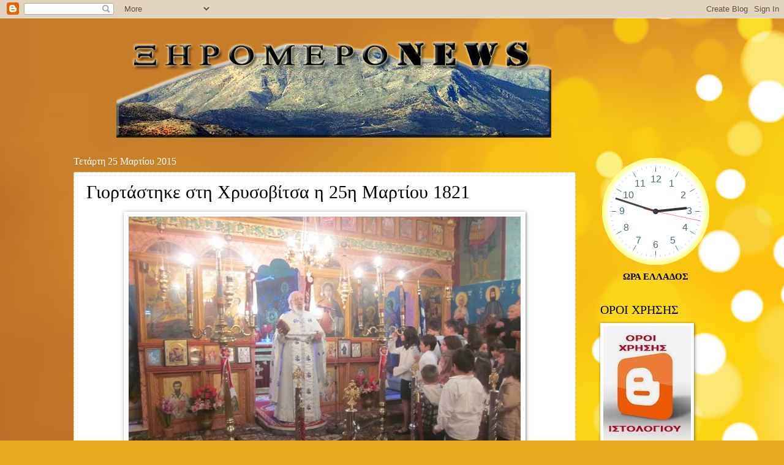

--- FILE ---
content_type: text/javascript; charset=UTF-8
request_url: https://xiromeronews.blogspot.com/2015/03/25-1821_25.html?action=getFeed&widgetId=Feed3&widgetType=Feed&responseType=js&xssi_token=AOuZoY436lr1-SzwQfqttdfEi4Gd7_caRg%3A1769258893407
body_size: 585
content:
try {
_WidgetManager._HandleControllerResult('Feed3', 'getFeed',{'status': 'ok', 'feed': {'entries': [{'title': '\u03a0\u03cc\u03c4\u03b5 \u03b8\u03b1 \u03bf\u03bb\u03bf\u03ba\u03bb\u03b7\u03c1\u03c9\u03b8\u03b5\u03af \u03b7 \u0394\u03b9\u03c0\u03bb\u03ae \u03a3\u03cd\u03bd\u03b4\u03b5\u03c3\u03b7 \u039b\u03b5\u03c5\u03ba\u03ac\u03b4\u03b1\u03c2', 'link': 'https://xiromeronews.blogspot.com/2026/01/blog-post_268.html', 'publishedDate': '2026-01-24T01:18:00.000-08:00', 'author': 'noreply@blogger.com (\u039e\u0397\u03a1\u039f\u039c\u0395\u03a1\u039fNEWS)'}, {'title': '\u03a3\u03bf\u03b2\u03b1\u03c1\u03cc \u03c4\u03c1\u03bf\u03c7\u03b1\u03af\u03bf \u03c3\u03c4\u03b7 \u0393\u03ad\u03c6\u03c5\u03c1\u03b1 \u03a1\u03af\u03bf\u03c5-\u0391\u03bd\u03c4\u03b9\u03c1\u03c1\u03af\u03bf\u03c5 \u2013 \u03a3\u03bf\u03b2\u03b1\u03c1\u03ac \u03a4\u03c1\u03b1\u03c5\u03bc\u03b1\u03c4\u03b9\u03c3\u03bc\u03ad\u03bd\u03bf\u03c2 \u03bf\u03b4\u03b7\u03b3\u03cc\u03c2 \u03c4\u03bf\u03c5 \n\u03b4\u03b9\u03ba\u03cd\u03ba\u03bb\u03bf\u03c5', 'link': 'https://xiromeronews.blogspot.com/2026/01/blog-post_970.html', 'publishedDate': '2026-01-24T01:10:00.000-08:00', 'author': 'noreply@blogger.com (\u039e\u0397\u03a1\u039f\u039c\u0395\u03a1\u039fNEWS)'}, {'title': '\u03a0\u03b1\u03c1\u03bf\u03c5\u03c3\u03af\u03b1\u03c3\u03b7 \u03c0\u03b1\u03b9\u03b4\u03b9\u03ba\u03ce\u03bd \u03b2\u03b9\u03b2\u03bb\u03af\u03c9\u03bd \u03bc\u03b5 \u03b8\u03ad\u03bc\u03b1 \u03c4\u03b7\u03bd \u0388\u03be\u03bf\u03b4\u03bf \u03c4\u03bf\u03c5 \u039c\u03b5\u03c3\u03bf\u03bb\u03bf\u03b3\u03b3\u03af\u03bf\u03c5', 'link': 'https://xiromeronews.blogspot.com/2026/01/blog-post_356.html', 'publishedDate': '2026-01-24T01:05:00.000-08:00', 'author': 'noreply@blogger.com (\u039e\u0397\u03a1\u039f\u039c\u0395\u03a1\u039fNEWS)'}, {'title': '\u038c\u03c3\u03bf \u03bc\u03ad\u03bd\u03bf\u03c5\u03bc\u03b5 \u03ba\u03bf\u03bd\u03c4\u03ac \u03c3\u03c4\u03bf\u03bd \u0398\u03b5\u03cc \u03b5\u03bd\u03b9\u03c3\u03c7\u03cd\u03b5\u03c4\u03b1\u03b9 \u03bf \u03c6\u03c9\u03c4\u03b9\u03c3\u03bc\u03cc\u03c2 \u03c4\u03b7\u03c2 \u03c8\u03c5\u03c7\u03ae\u03c2 \u03bc\u03b1\u03c2', 'link': 'https://xiromeronews.blogspot.com/2026/01/blog-post_303.html', 'publishedDate': '2026-01-24T01:02:00.000-08:00', 'author': 'noreply@blogger.com (\u039e\u0397\u03a1\u039f\u039c\u0395\u03a1\u039fNEWS)'}, {'title': '\u0391\u039a\u03a4\u0391\u0399\u0391: \u0388\u03c7\u03bf\u03c5\u03bc\u03b5 \u03ba\u03b1\u03b8\u03ae\u03ba\u03bf\u03bd \u03bd\u03b1 \u03c0\u03c1\u03bf\u03c3\u03c4\u03b1\u03c4\u03b5\u03cd\u03c3\u03bf\u03c5\u03bc\u03b5 \u03c4\u03b9\u03c2 \u03b8\u03ac\u03bb\u03b1\u03c3\u03c3\u03ad\u03c2 \u03bc\u03b1\u03c2 \u03b1\u03c0\u03cc \u03c4\u03b7 \n\u03bc\u03b1\u03ba\u03c1\u03bf\u03c7\u03c1\u03cc\u03bd\u03b9\u03b1, \u03bc\u03b7 \u03b1\u03bd\u03b1\u03c3\u03c4\u03c1\u03ad\u03c8\u03b9\u03bc\u03b7 \u03ba\u03b1\u03c4\u03b1\u03c3\u03c4\u03c1\u03bf\u03c6\u03ae \u03c0\u03bf\u03c5 \u03c0\u03c1\u03bf\u03ba\u03b1\u03bb\u03b5\u03af \u03b7 \u03b2\u03b9\u03bf\u03bc\u03b7\u03c7\u03b1\u03bd\u03b9\u03ba\u03ae \n\u03b9\u03c7\u03b8\u03c5\u03bf\u03ba\u03b1\u03bb\u03bb\u03b9\u03ad\u03c1\u03b3\u03b5\u03b9\u03b1.', 'link': 'https://xiromeronews.blogspot.com/2026/01/blog-post_763.html', 'publishedDate': '2026-01-24T00:47:00.000-08:00', 'author': 'noreply@blogger.com (\u039e\u0397\u03a1\u039f\u039c\u0395\u03a1\u039fNEWS)'}], 'title': '\u039e\u03b7\u03c1\u03cc\u03bc\u03b5\u03c1\u03bfNews -\u0395\u03b9\u03b4\u03ae\u03c3\u03b5\u03b9\u03c2'}});
} catch (e) {
  if (typeof log != 'undefined') {
    log('HandleControllerResult failed: ' + e);
  }
}


--- FILE ---
content_type: text/javascript; charset=UTF-8
request_url: https://xiromeronews.blogspot.com/2015/03/25-1821_25.html?action=getFeed&widgetId=Feed1&widgetType=Feed&responseType=js&xssi_token=AOuZoY436lr1-SzwQfqttdfEi4Gd7_caRg%3A1769258893407
body_size: 506
content:
try {
_WidgetManager._HandleControllerResult('Feed1', 'getFeed',{'status': 'ok', 'feed': {'entries': [{'title': '\u038c\u03c3\u03bf \u03bc\u03ad\u03bd\u03bf\u03c5\u03bc\u03b5 \u03ba\u03bf\u03bd\u03c4\u03ac \u03c3\u03c4\u03bf\u03bd \u0398\u03b5\u03cc \u03b5\u03bd\u03b9\u03c3\u03c7\u03cd\u03b5\u03c4\u03b1\u03b9 \u03bf \u03c6\u03c9\u03c4\u03b9\u03c3\u03bc\u03cc\u03c2 \u03c4\u03b7\u03c2 \u03c8\u03c5\u03c7\u03ae\u03c2 \u03bc\u03b1\u03c2', 'link': 'https://xiromeronews.blogspot.com/2026/01/blog-post_303.html', 'publishedDate': '2026-01-24T01:02:00.000-08:00', 'author': 'noreply@blogger.com (\u039e\u0397\u03a1\u039f\u039c\u0395\u03a1\u039fNEWS)'}, {'title': '\u0391\u039a\u03a4\u0391\u0399\u0391: \u0388\u03c7\u03bf\u03c5\u03bc\u03b5 \u03ba\u03b1\u03b8\u03ae\u03ba\u03bf\u03bd \u03bd\u03b1 \u03c0\u03c1\u03bf\u03c3\u03c4\u03b1\u03c4\u03b5\u03cd\u03c3\u03bf\u03c5\u03bc\u03b5 \u03c4\u03b9\u03c2 \u03b8\u03ac\u03bb\u03b1\u03c3\u03c3\u03ad\u03c2 \u03bc\u03b1\u03c2 \u03b1\u03c0\u03cc \u03c4\u03b7 \n\u03bc\u03b1\u03ba\u03c1\u03bf\u03c7\u03c1\u03cc\u03bd\u03b9\u03b1, \u03bc\u03b7 \u03b1\u03bd\u03b1\u03c3\u03c4\u03c1\u03ad\u03c8\u03b9\u03bc\u03b7 \u03ba\u03b1\u03c4\u03b1\u03c3\u03c4\u03c1\u03bf\u03c6\u03ae \u03c0\u03bf\u03c5 \u03c0\u03c1\u03bf\u03ba\u03b1\u03bb\u03b5\u03af \u03b7 \u03b2\u03b9\u03bf\u03bc\u03b7\u03c7\u03b1\u03bd\u03b9\u03ba\u03ae \n\u03b9\u03c7\u03b8\u03c5\u03bf\u03ba\u03b1\u03bb\u03bb\u03b9\u03ad\u03c1\u03b3\u03b5\u03b9\u03b1.', 'link': 'https://xiromeronews.blogspot.com/2026/01/blog-post_763.html', 'publishedDate': '2026-01-24T00:47:00.000-08:00', 'author': 'noreply@blogger.com (\u039e\u0397\u03a1\u039f\u039c\u0395\u03a1\u039fNEWS)'}, {'title': '\u039f \u039b\u03a5\u039a\u039f\u03a3 \x26 \u03a4\u0391 \u0395\u03a0\u03a4\u0391 \u039a\u0391\u03a4\u03a3\u0399\u039a\u0391\u039a\u0399\u0391\x22 \u03a0\u0391\u0399\u0394\u0399\u039a\u0397 \u03a3\u039a\u0397\u039d\u0397 \u03a7\u03a1\u0399\u03a3\u03a4\u039f\u03a0\u039f\u03a5\u039b\u039f\u03a5 \u0393\u0399\u0391\u039d\u039d\u0397', 'link': 'https://xiromeronews.blogspot.com/2026/01/blog-post_150.html', 'publishedDate': '2026-01-24T00:39:00.000-08:00', 'author': 'noreply@blogger.com (\u039e\u0397\u03a1\u039f\u039c\u0395\u03a1\u039fNEWS)'}, {'title': '\u039a\u03c5\u03c1\u03b9\u03b1\u03ba\u03ae 25 \u0399\u03b1\u03bd\u03bf\u03c5\u03b1\u03c1\u03af\u03bf\u03c5 \u03b7 \u03b5\u03c0\u03cc\u03bc\u03b5\u03bd\u03b7 \u03c3\u03c5\u03bd\u03ac\u03bd\u03c4\u03b7\u03c3\u03b7 \u03c4\u03b7\u03c2 \u03c3\u03c7\u03bf\u03bb\u03ae\u03c2 \u03b3\u03bf\u03bd\u03ad\u03c9\u03bd \u03c4\u03b7\u03c2 \u03b5\u03bd\u03bf\u03c1\u03af\u03b1\u03c2 \n\u0391\u03b3\u03af\u03bf\u03c5 \u039d\u03b9\u03ba\u03bf\u03bb\u03ac\u03bf\u03c5 \u0391\u03c3\u03c4\u03b1\u03ba\u03bf\u03cd.', 'link': 'https://xiromeronews.blogspot.com/2026/01/25_24.html', 'publishedDate': '2026-01-24T00:39:00.000-08:00', 'author': 'noreply@blogger.com (\u039e\u0397\u03a1\u039f\u039c\u0395\u03a1\u039fNEWS)'}, {'title': '\u0395\u03ba\u03b4\u03b7\u03bb\u03ce\u03c3\u03b5\u03b9\u03c2 \u03c4\u03bf\u03c5 \u03a0\u03bf\u03bb\u03b9\u03c4\u03b9\u03c3\u03c4\u03b9\u03ba\u03bf\u03cd \u03a3\u03c5\u03bb\u03bb\u03cc\u03b3\u03bf\u03c5 \u03a0\u03c1\u03bf\u03b4\u03c1\u03bf\u03bc\u03b9\u03c4\u03ce\u03bd \u039e\u03b7\u03c1\u03bf\u03bc\u03ad\u03c1\u03bf\u03c5 \u0391\u03b9\u03c4\u03c9\u03bb\u03bf\u03b1\u03ba\u03b1\u03c1\u03bd\u03b1\u03bd\u03af\u03b1\u03c2 \n\u03bf \x27\x27\u0386\u0393\u0399\u039f\u03a3 \u0399\u03a9\u0391\u039d\u039d\u0397\u03a3 \x27\x27', 'link': 'https://xiromeronews.blogspot.com/2026/01/blog-post_328.html', 'publishedDate': '2026-01-24T00:24:00.000-08:00', 'author': 'noreply@blogger.com (\u039e\u0397\u03a1\u039f\u039c\u0395\u03a1\u039fNEWS)'}], 'title': '\u039e\u03b7\u03c1\u03cc\u03bc\u03b5\u03c1\u03bfNews -\u0395\u03b9\u03b4\u03ae\u03c3\u03b5\u03b9\u03c2'}});
} catch (e) {
  if (typeof log != 'undefined') {
    log('HandleControllerResult failed: ' + e);
  }
}


--- FILE ---
content_type: text/plain;charset=UTF-8
request_url: https://free.timeanddate.com/ts.php?t=1769258897270
body_size: -225
content:
1769258897.242 18



--- FILE ---
content_type: text/javascript; charset=UTF-8
request_url: https://xiromeronews.blogspot.com/2015/03/25-1821_25.html?action=getFeed&widgetId=Feed2&widgetType=Feed&responseType=js&xssi_token=AOuZoY436lr1-SzwQfqttdfEi4Gd7_caRg%3A1769258893407
body_size: 508
content:
try {
_WidgetManager._HandleControllerResult('Feed2', 'getFeed',{'status': 'ok', 'feed': {'entries': [{'title': '\u03a0\u03cc\u03c4\u03b5 \u03b8\u03b1 \u03bf\u03bb\u03bf\u03ba\u03bb\u03b7\u03c1\u03c9\u03b8\u03b5\u03af \u03b7 \u0394\u03b9\u03c0\u03bb\u03ae \u03a3\u03cd\u03bd\u03b4\u03b5\u03c3\u03b7 \u039b\u03b5\u03c5\u03ba\u03ac\u03b4\u03b1\u03c2', 'link': 'https://xiromeronews.blogspot.com/2026/01/blog-post_268.html', 'publishedDate': '2026-01-24T01:18:00.000-08:00', 'author': 'noreply@blogger.com (\u039e\u0397\u03a1\u039f\u039c\u0395\u03a1\u039fNEWS)'}, {'title': '\u03a3\u03bf\u03b2\u03b1\u03c1\u03cc \u03c4\u03c1\u03bf\u03c7\u03b1\u03af\u03bf \u03c3\u03c4\u03b7 \u0393\u03ad\u03c6\u03c5\u03c1\u03b1 \u03a1\u03af\u03bf\u03c5-\u0391\u03bd\u03c4\u03b9\u03c1\u03c1\u03af\u03bf\u03c5 \u2013 \u03a3\u03bf\u03b2\u03b1\u03c1\u03ac \u03a4\u03c1\u03b1\u03c5\u03bc\u03b1\u03c4\u03b9\u03c3\u03bc\u03ad\u03bd\u03bf\u03c2 \u03bf\u03b4\u03b7\u03b3\u03cc\u03c2 \u03c4\u03bf\u03c5 \n\u03b4\u03b9\u03ba\u03cd\u03ba\u03bb\u03bf\u03c5', 'link': 'https://xiromeronews.blogspot.com/2026/01/blog-post_970.html', 'publishedDate': '2026-01-24T01:10:00.000-08:00', 'author': 'noreply@blogger.com (\u039e\u0397\u03a1\u039f\u039c\u0395\u03a1\u039fNEWS)'}, {'title': '\u03a0\u03b1\u03c1\u03bf\u03c5\u03c3\u03af\u03b1\u03c3\u03b7 \u03c0\u03b1\u03b9\u03b4\u03b9\u03ba\u03ce\u03bd \u03b2\u03b9\u03b2\u03bb\u03af\u03c9\u03bd \u03bc\u03b5 \u03b8\u03ad\u03bc\u03b1 \u03c4\u03b7\u03bd \u0388\u03be\u03bf\u03b4\u03bf \u03c4\u03bf\u03c5 \u039c\u03b5\u03c3\u03bf\u03bb\u03bf\u03b3\u03b3\u03af\u03bf\u03c5', 'link': 'https://xiromeronews.blogspot.com/2026/01/blog-post_356.html', 'publishedDate': '2026-01-24T01:05:00.000-08:00', 'author': 'noreply@blogger.com (\u039e\u0397\u03a1\u039f\u039c\u0395\u03a1\u039fNEWS)'}, {'title': '\u038c\u03c3\u03bf \u03bc\u03ad\u03bd\u03bf\u03c5\u03bc\u03b5 \u03ba\u03bf\u03bd\u03c4\u03ac \u03c3\u03c4\u03bf\u03bd \u0398\u03b5\u03cc \u03b5\u03bd\u03b9\u03c3\u03c7\u03cd\u03b5\u03c4\u03b1\u03b9 \u03bf \u03c6\u03c9\u03c4\u03b9\u03c3\u03bc\u03cc\u03c2 \u03c4\u03b7\u03c2 \u03c8\u03c5\u03c7\u03ae\u03c2 \u03bc\u03b1\u03c2', 'link': 'https://xiromeronews.blogspot.com/2026/01/blog-post_303.html', 'publishedDate': '2026-01-24T01:02:00.000-08:00', 'author': 'noreply@blogger.com (\u039e\u0397\u03a1\u039f\u039c\u0395\u03a1\u039fNEWS)'}, {'title': '\u0391\u039a\u03a4\u0391\u0399\u0391: \u0388\u03c7\u03bf\u03c5\u03bc\u03b5 \u03ba\u03b1\u03b8\u03ae\u03ba\u03bf\u03bd \u03bd\u03b1 \u03c0\u03c1\u03bf\u03c3\u03c4\u03b1\u03c4\u03b5\u03cd\u03c3\u03bf\u03c5\u03bc\u03b5 \u03c4\u03b9\u03c2 \u03b8\u03ac\u03bb\u03b1\u03c3\u03c3\u03ad\u03c2 \u03bc\u03b1\u03c2 \u03b1\u03c0\u03cc \u03c4\u03b7 \n\u03bc\u03b1\u03ba\u03c1\u03bf\u03c7\u03c1\u03cc\u03bd\u03b9\u03b1, \u03bc\u03b7 \u03b1\u03bd\u03b1\u03c3\u03c4\u03c1\u03ad\u03c8\u03b9\u03bc\u03b7 \u03ba\u03b1\u03c4\u03b1\u03c3\u03c4\u03c1\u03bf\u03c6\u03ae \u03c0\u03bf\u03c5 \u03c0\u03c1\u03bf\u03ba\u03b1\u03bb\u03b5\u03af \u03b7 \u03b2\u03b9\u03bf\u03bc\u03b7\u03c7\u03b1\u03bd\u03b9\u03ba\u03ae \n\u03b9\u03c7\u03b8\u03c5\u03bf\u03ba\u03b1\u03bb\u03bb\u03b9\u03ad\u03c1\u03b3\u03b5\u03b9\u03b1.', 'link': 'https://xiromeronews.blogspot.com/2026/01/blog-post_763.html', 'publishedDate': '2026-01-24T00:47:00.000-08:00', 'author': 'noreply@blogger.com (\u039e\u0397\u03a1\u039f\u039c\u0395\u03a1\u039fNEWS)'}], 'title': '\u039e\u03b7\u03c1\u03cc\u03bc\u03b5\u03c1\u03bfNews -\u0395\u03b9\u03b4\u03ae\u03c3\u03b5\u03b9\u03c2'}});
} catch (e) {
  if (typeof log != 'undefined') {
    log('HandleControllerResult failed: ' + e);
  }
}
